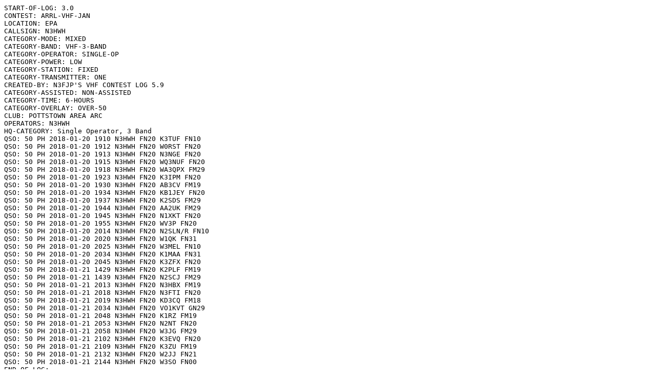

--- FILE ---
content_type: text/plain;charset=UTF-8
request_url: https://contests.arrl.org/showpubliclog.php?q=9IqVlhy0n1eC4F%2Bz52pHsQ
body_size: 1907
content:
START-OF-LOG: 3.0
CONTEST: ARRL-VHF-JAN
LOCATION: EPA
CALLSIGN: N3HWH
CATEGORY-MODE: MIXED
CATEGORY-BAND: VHF-3-BAND
CATEGORY-OPERATOR: SINGLE-OP
CATEGORY-POWER: LOW
CATEGORY-STATION: FIXED
CATEGORY-TRANSMITTER: ONE
CREATED-BY: N3FJP'S VHF CONTEST LOG 5.9
CATEGORY-ASSISTED: NON-ASSISTED
CATEGORY-TIME: 6-HOURS
CATEGORY-OVERLAY: OVER-50
CLUB: POTTSTOWN AREA ARC
OPERATORS: N3HWH
HQ-CATEGORY: Single Operator, 3 Band
QSO: 50 PH 2018-01-20 1910 N3HWH FN20 K3TUF FN10
QSO: 50 PH 2018-01-20 1912 N3HWH FN20 W0RST FN20
QSO: 50 PH 2018-01-20 1913 N3HWH FN20 N3NGE FN20
QSO: 50 PH 2018-01-20 1915 N3HWH FN20 WQ3NUF FN20
QSO: 50 PH 2018-01-20 1918 N3HWH FN20 WA3QPX FM29
QSO: 50 PH 2018-01-20 1923 N3HWH FN20 K3IPM FN20
QSO: 50 PH 2018-01-20 1930 N3HWH FN20 AB3CV FM19
QSO: 50 PH 2018-01-20 1934 N3HWH FN20 KB1JEY FN20
QSO: 50 PH 2018-01-20 1937 N3HWH FN20 K2SDS FM29
QSO: 50 PH 2018-01-20 1944 N3HWH FN20 AA2UK FM29
QSO: 50 PH 2018-01-20 1945 N3HWH FN20 N1XKT FN20
QSO: 50 PH 2018-01-20 1955 N3HWH FN20 WV3P FN20
QSO: 50 PH 2018-01-20 2014 N3HWH FN20 N2SLN/R FN10
QSO: 50 PH 2018-01-20 2020 N3HWH FN20 W1QK FN31
QSO: 50 PH 2018-01-20 2025 N3HWH FN20 W3MEL FN10
QSO: 50 PH 2018-01-20 2034 N3HWH FN20 K1MAA FN31
QSO: 50 PH 2018-01-20 2045 N3HWH FN20 K3ZFX FN20
QSO: 50 PH 2018-01-21 1429 N3HWH FN20 K2PLF FM19
QSO: 50 PH 2018-01-21 1439 N3HWH FN20 N2SCJ FM29
QSO: 50 PH 2018-01-21 2013 N3HWH FN20 N3HBX FM19
QSO: 50 PH 2018-01-21 2018 N3HWH FN20 N3FTI FN20
QSO: 50 PH 2018-01-21 2019 N3HWH FN20 KD3CQ FM18
QSO: 50 PH 2018-01-21 2034 N3HWH FN20 VO1KVT GN29
QSO: 50 PH 2018-01-21 2048 N3HWH FN20 K1RZ FM19
QSO: 50 PH 2018-01-21 2053 N3HWH FN20 N2NT FN20
QSO: 50 PH 2018-01-21 2058 N3HWH FN20 W3JG FM29
QSO: 50 PH 2018-01-21 2102 N3HWH FN20 K3EVQ FN20
QSO: 50 PH 2018-01-21 2109 N3HWH FN20 K3ZU FM19
QSO: 50 PH 2018-01-21 2132 N3HWH FN20 W2JJ FN21
QSO: 50 PH 2018-01-21 2144 N3HWH FN20 W3SO FN00
END-OF-LOG: